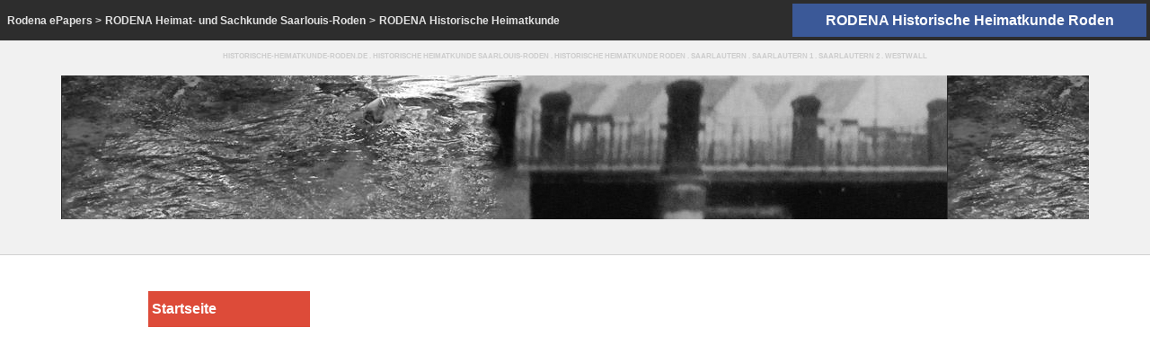

--- FILE ---
content_type: text/html; charset=UTF-8
request_url: http://historische-heimatkunde-roden.rodena.de/index.php?xml=wikimirror&id=Aqu%C3%A4dukte_in_Rom
body_size: 2676
content:
  
<html>
<head>
 <meta name="keywords" content="Rodena Historische Heimatkunde Saarlouis-Roden,Heimatkunde, Sachkunde,heimatkunde.rodena.de,Rodena Heimatkunde und Heimatforschung,Saarlouis Roden,Rodener Tage,Geschichte, Geschichtskreis, Rodener Geschichtskreis, Rodena Geschichtskreis, Rodena, Fraulautern,Saarlouis,Saarlouis 2, Saarlouis II, Roden, Saarlouis-Roden, Rodena, ROD&#274;NA,Rodene">
<META NAME="description" CONTENT="Rodena Historische Heimatkunde Saarlouis-Roden,Heimatkunde, Sachkunde,heimatkunde.rodena.de,Rodena Heimatkunde und Heimatforschung,Saarlouis,Saarlouis 2, Saarlouis II, Roden, Saarlouis-Roden, Rodena, ROD&#274;NA,Rodene - Informationsplattform rund um Saarlouis-Roden,Weit mehr als nur ein Rodener Geschichtskreis">
<META NAME="ABSTRACT" CONTENT="Rodena Historische Heimatkunde Saarlouis-Roden,Heimatkunde, Sachkunde,heimatkunde.rodena.de,Rodena Heimatkunde und Heimatforschung,Saarlouis,Saarlouis 2, Saarlouis II, Roden, Saarlouis-Roden, Rodena, ROD&#274;NA,Rodene - Informationsplattform rund um Saarlouis-Roden,Weit mehr als nur ein Rodener Geschichtskreis">
<META NAME="page-topic" CONTENT="Wissen">
<META NAME="page-type"  CONTENT="">
<META NAME="audience"   CONTENT="Alle">
<META NAME="author"     CONTENT="info@rodena.de">
<META NAME="publisher"  CONTENT="Rodena ePapers">
<META NAME="copyright"  CONTENT="CSW germany">

<META NAME="revisit-after" CONTENT="3 days">

<META NAME="ROBOTS"       CONTENT="INDEX, FOLLOW">
<META NAME="Content-Language" CONTENT="de">
<META NAME="GENERATOR" CONTENT=".synapseCMS">
 <link rel="shortcut icon" href="http://historische-heimatkunde-roden.rodena.de/favicon.ico" type="image/x-icon">

<meta http-equiv="Content-Type" content="text/html; charset=utf-8">
<title>Rodena Historische Heimatkunde Saarlouis-Roden</title>
 
<style type="text/css">
<!--
/* font-family: 'Lato', sans-serif; */
/* lato-regular - latin */
@font-face {
  font-display: swap; /* Check https://developer.mozilla.org/en-US/docs/Web/CSS/@font-face/font-display for other options. */
  font-family: 'Lato';
  font-style: normal;
  font-weight: 400;
  src: url('https://ssl2.csv.net/fonts/lato-v24-latin-regular.eot'); /* IE9 Compat Modes */
  src: url('https://ssl2.csv.net/fonts/lato-v24-latin-regular.eot?#iefix') format('embedded-opentype'), /* IE6-IE8 */
       url('https://ssl2.csv.net/fonts/lato-v24-latin-regular.woff2') format('woff2'), /* Chrome 36+, Opera 23+, Firefox 39+, Safari 12+, iOS 10+ */
       url('https://ssl2.csv.net/fonts/lato-v24-latin-regular.woff') format('woff'), /* Chrome 5+, Firefox 3.6+, IE 9+, Safari 5.1+, iOS 5+ */
       url('https://ssl2.csv.net/fonts/lato-v24-latin-regular.ttf') format('truetype'), /* Chrome 4+, Firefox 3.5+, IE 9+, Safari 3.1+, iOS 4.2+, Android Browser 2.2+ */
       url('https://ssl2.csv.net/fonts/lato-v24-latin-regular.svg#Lato') format('svg'); /* Legacy iOS */
}
/* open-sans-regular - latin */
@font-face {
  font-family: 'Open Sans';
  font-style: normal;
  font-weight: 400;
  src: url('https://ssl2.csv.net/fonts/open-sans-v29-latin-regular.eot'); /* IE9 Compat Modes */
  src: local(''),
       url('https://ssl2.csv.net/fonts/open-sans-v29-latin-regular.eot?#iefix') format('embedded-opentype'), /* IE6-IE8 */
       url('https://ssl2.csv.net/fonts/open-sans-v29-latin-regular.woff2') format('woff2'), /* Super Modern Browsers */
       url('https://ssl2.csv.net/fonts/open-sans-v29-latin-regular.woff') format('woff'), /* Modern Browsers */
       url('https://ssl2.csv.net/fonts/open-sans-v29-latin-regular.ttf') format('truetype'), /* Safari, Android, iOS */
       url('https://ssl2.csv.net/fonts/open-sans-v29-latin-regular.svg#OpenSans') format('svg'); /* Legacy iOS */
}
/* source-sans-pro-regular - latin */
@font-face {
  font-family: 'Source Sans Pro';
  font-style: normal;
  font-weight: 400;
  src: url('https://ssl2.csv.net/fonts/source-sans-pro-v21-latin-regular.eot'); /* IE9 Compat Modes */
  src: local(''),
       url('https://ssl2.csv.net/fonts/source-sans-pro-v21-latin-regular.eot?#iefix') format('embedded-opentype'), /* IE6-IE8 */
       url('https://ssl2.csv.net/fonts/source-sans-pro-v21-latin-regular.woff2') format('woff2'), /* Super Modern Browsers */
       url('https://ssl2.csv.net/fonts/source-sans-pro-v21-latin-regular.woff') format('woff'), /* Modern Browsers */
       url('https://ssl2.csv.net/fonts/source-sans-pro-v21-latin-regular.ttf') format('truetype'), /* Safari, Android, iOS */
       url('https://ssl2.csv.net/fonts/source-sans-pro-v21-latin-regular.svg#SourceSansPro') format('svg'); /* Legacy iOS */
}
   


body,td,th {
	 font-family: 'Lato', sans-serif;
	font-size: 1.0em;
	color:#333333;
	line-height:1.7em;
}
 
a { 
	color: #000035;
	font-weight:bold;
	text-decoration:none;
}
a:visited {
	color: #000035;
}
a:hover {
	color: #000035;
	text-decoration:underline;
}
a:active {
	color: #000035;
}


#menutitlebar  {
	border-bottom-width:1px;
	border-bottom-style:solid;								 
	border-color:#cccccc;
}
.articlebody {
	  
	line-height:1.7em;
	text-align:justify;

}
.articlelinks {
	 	 
	font-weight:bold;
	color: #412B06;
	text-decoration:none;
	text-transform: uppercase;
}
.datumsleiste {
	font-size:14px;
}
.tabnichtzeigen {
	display:none;
	}
.tabzeigen {
	display:yes;
	}
body {
	margin-left: 0px;
	margin-top: 0px;
	margin-right: 0px;
	margin-bottom: 0px;
	background-color: #FFFFFF;
}
.rsstitle {
	 	font-size: 14px;
	font-weight:bold;
	color:#412B06;
} 
h1 {
 
	 
	font-weight:bold;
	 color:#882317;
	 
}
h2 {
 
	 font-weight:bold;
	 
	 
}
h3 { 
 
	 font-weight:bold; 
	 
	 
}
.Stil9 {	color: #FFFFFF;
	 
	font-weight: bold;
}
.Stil9tdstart { background:#DD4B39;}
.Stil9td { background:#3B5998;}
.Stil9tdmain { background:#2D2D2D;}
.Stil9link    { color:#e2e2e2;
font-family:   arial, sans-serif;
	font-size: 12px;font-weight:bold;

}

.topBott
 {
  border-top-width:0px; border-left-width:0px; border-right-width:0px;
 border-bottom-width:1px; border-bottom-color:#D2D2D2; border-style:solid;
 }
.donnerfr
{  border-top-width:0px; border-left-width:0px; border-right-width:1px; border-bottom-width:0px; border-right-color:#003300; border-style:solid;
}
img { border-width:0px; }

.f1 {font-family:  Arial, Helvetica, sans-serif;
	font-size: 8px;
	font-weight:bold;
	color: #cccccc;
	text-decoration:none;
	text-transform: uppercase;
}
.mainhrx {					width:100%; height:1px;
						border: 0px; 
						border-top: solid 1px #006600;
						border-bottom: transparent;
					}
.Stil10 {font-weight: bold}

 .skaliere {max-width: 90%;
height: auto;
width: 90% !important;
}
 .skaliere100 {max-width: 100%;
height: auto;
width: 100% !important;
}

.huelle { width:90%;}

@media screen and (min-width:800px) {
	
.huelle { width:70%;}	
	
}

-->
</style><style type="text/css">
.skaliere {max-width: 90%;
height: auto;
width: 90% !important;
}
</style>
</head>

<body>
<center>
  <table width="100%"  border="0" cellspacing="0" cellpadding="4">
    <tr>
      <td align="right" class=Stil9tdmain><table width="100%"  border="0" cellspacing="0" cellpadding="4">
          <tr>
            <td width="69%"><a href=http://rodena.de><span class=Stil9link>Rodena ePapers </span></a> <span class=Stil9link>&gt;</span> <a href="http://heimatkunde.rodena.de"><span class=Stil9link>RODENA Heimat- und Sachkunde Saarlouis-Roden</span></a> <span class=Stil9link>&gt;</span> <a href="http://historische-heimatkunde-roden.rodena.de/index.php"><span class=Stil9link>RODENA Historische Heimatkunde</span></a> <span class=Stil9link> </span></td>
            <td width="31%" align="center" class=Stil9td><span class="Stil9"><a name="top"></a>RODENA Historische Heimatkunde Roden</span></td>
          </tr>
      </table></td>
    </tr>
    <tr>
      <td align="center" bgcolor="#F1F1F1"><span class="f1">Historische-heimatkunde-roden.de . Historische Heimatkunde Saarlouis-Roden . historische Heimatkunde Roden . Saarlautern . Saarlautern 1 . Saarlautern 2 . Westwall </span></td>
    </tr>
    <tr>
      <td align="center" bgcolor="#F1F1F1"><table width="90%" border="0" cellspacing="0" cellpadding="0">
          <tr>
            <td height="160" align="right" valign="bottom" background="Image8.jpg">&nbsp;</td>
          </tr>
      </table></td>
    </tr>
    <tr>
      <td align="center" bgcolor="#F1F1F1"  class="topBott">&nbsp; </td>
    </tr>
  </table>
   <table width="960" border="0" cellspacing="0" cellpadding="1">
    <tr>
      <td width="958" bgcolor="#FFFFFF"><table width="958"  border="0" cellspacing="0" cellpadding="4">
        <tr valign="top">
          <td bgcolor="#FFFFFF" >&nbsp;</td>
        </tr>
        <tr valign="top">
          <td bgcolor="#FFFFFF" ><table width="180"  border="0" cellspacing="0" cellpadding="4">
            <tr>
              <td width="100%" height="40" class=Stil9tdstart><a href=index.php><span class="Stil9">Startseite</span></a></td>
            </tr>
          </table></td>
          </tr>
        <tr valign="top">
          <td height="8" bgcolor="#FFFFFF"></td>
          </tr>
        <tr valign="top">
          <td bgcolor="#FFFFFF">&nbsp;</td>
        </tr>
        <tr valign="top">
          <td bgcolor="#FFFFFF"> 
             
            <p align="center">  
              </p>
            <p>
              